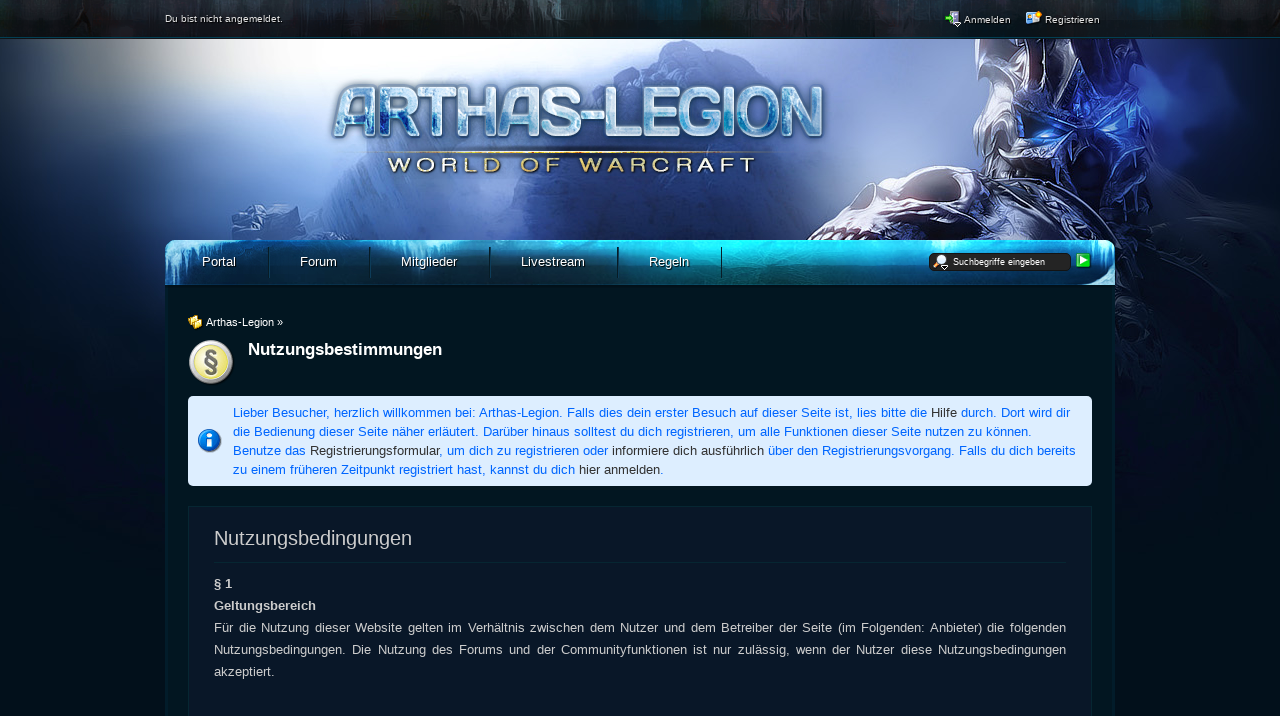

--- FILE ---
content_type: text/html; charset=UTF-8
request_url: https://forum.arthas-legion.de/index.php?page=Rules&s=e3ac2e845176a3e9089afddcb7dd82247b9070f1
body_size: 7137
content:
<?xml version="1.0" encoding="UTF-8"?>
<!DOCTYPE html PUBLIC "-//W3C//DTD XHTML 1.1//EN" "http://www.w3.org/TR/xhtml11/DTD/xhtml11.dtd">
<html xmlns="http://www.w3.org/1999/xhtml" dir="ltr" xml:lang="de"><head>
<base href="https://forum.arthas-legion.de/" />
	<title>Nutzungsbestimmungen - Arthas-Legion</title>
		<meta http-equiv="content-type" content="text/html; charset=UTF-8" />
<meta http-equiv="content-script-type" content="text/javascript" />
<meta http-equiv="content-style-type" content="text/css" />
<meta name="description" content="" />
<meta name="keywords" content="" />
<meta http-equiv="X-UA-Compatible" content="IE=8" />
<meta name="robots" content="noindex,nofollow" />
<script type="text/javascript" src="wcf/js/3rdParty/protoaculous.1.8.2.min.js"></script>
<script type="text/javascript" src="wcf/js/default.js"></script>
<script type="text/javascript" src="wcf/js/PopupMenuList.class.js"></script>
<script type="text/javascript" src="wcf/js/AjaxRequest.class.js"></script>

<!-- wbb styles -->
<link rel="stylesheet" type="text/css" media="screen" href="https://forum.arthas-legion.de/style/burningBoard.css" />

	<!-- special styles -->
			<link rel="stylesheet" type="text/css" media="screen" href="https://forum.arthas-legion.de/wcf/style/extra/rules.css" />
	
<!-- dynamic styles -->
<link rel="stylesheet" type="text/css" media="screen" href="https://forum.arthas-legion.de/wcf/style/style-3.css" />

<!-- print styles -->
<link rel="stylesheet" type="text/css" media="print" href="https://forum.arthas-legion.de/wcf/style/extra/print.css" />

<!-- opera styles -->
<script type="text/javascript">
	//<![CDATA[
	if (Prototype.Browser.Opera) {
		document.write('<style type="text/css">.columnContainer { border: 0; }</style>');
	}
	//]]>
</script>

<script type="text/javascript">
	//<![CDATA[
	var SID_ARG_2ND	= '&s=596d6feb26507097286c32228ff7b85d3b74d8c4';
	var SECURITY_TOKEN = '7a0fd2b95b9ba9b9abb6dd3fe4e7d3fad1867b72';
	var RELATIVE_WCF_DIR = 'wcf/';
	var RELATIVE_WBB_DIR = '';
	var LANG_DELETE_CONFIRM = 'Möchtest du das Element wirklich löschen?';
	//]]>
</script>

<!-- hack styles -->
<!--[if lt IE 7]>
	<link rel="stylesheet" type="text/css" media="screen" href="https://forum.arthas-legion.de/wcf/style/extra/ie6-fix.css" />
	<style type="text/css">
					</style>
<![endif]-->

<!--[if IE 7]>
	<link rel="stylesheet" type="text/css" media="screen" href="https://forum.arthas-legion.de/wcf/style/extra/ie7-fix.css" />
	<script type="text/javascript">
		//<![CDATA[
		document.observe('dom:loaded', function() {
			if (location.hash) {
				var columnContainer = null;
				var columnContainerHeight = 0;
				$$('.columnContainer > .column').each(function(column) {
					if (columnContainer != column.up()) {
						columnContainer = column.up();
						columnContainerHeight = columnContainer.getHeight();
					}
					columnContainer.addClassName('columnContainerJS');
					column.setStyle({ 'height': columnContainerHeight + 'px' });
					columnContainer.up().setStyle({ 'height': columnContainerHeight + 1 + 'px' });
					column.removeClassName('column').addClassName('columnJS');
				});
			}
			$$('.layout-3 .second').each(function(column) {
				column.insert('<div style="float: right; font-size: 0">&nbsp;</div>');
			});
		});
		//]]>
	</script>
	<![endif]-->

<!--[if IE 8]>
	<link rel="stylesheet" type="text/css" media="screen" href="https://forum.arthas-legion.de/wcf/style/extra/ie8-fix.css" />
	<![endif]-->

<link rel="shortcut icon" href="https://forum.arthas-legion.de/wcf/icon/favicon/faviconBrown.ico" type="image/x-icon" />
	<script type="text/javascript">
		//<![CDATA[
		var ajaxRequest = new AjaxRequest();
		ajaxRequest.openGet('index.php?action=CronjobsExec'+SID_ARG_2ND);
		//]]>
	</script>
</head>
<body id="tplRulesShow">
	
<div id="headerContainer">
	<a id="top"></a>
	<div id="userPanel" class="userPanel">
		<div class="userPanelInner">
			<p style="display: none;" id="userAvatar">
				<img src="wcf/images/avatars/avatar-default.png" alt="" />			</p>
			<p id="userNote">
				Du bist nicht angemeldet.			</p>
			<div id="userMenu">
				<ul>
											<li id="userMenuLogin" class="options"><a href="https://forum.arthas-legion.de/index.php?form=UserLogin&amp;s=596d6feb26507097286c32228ff7b85d3b74d8c4" id="loginButton"><img src="wcf/icon/loginS.png" alt="" id="loginButtonImage" /> <span>Anmelden</span></a></li>

						<li id="userMenuRegistration"><a href="https://forum.arthas-legion.de/index.php?page=Register&amp;s=596d6feb26507097286c32228ff7b85d3b74d8c4"><img src="wcf/icon/registerS.png" alt="" /> <span>Registrieren</span></a></li>
						
															</ul>
			</div>
		</div>
	</div>

			<script type="text/javascript">
			//<![CDATA[
			document.observe("dom:loaded", function() {
				var loginFormVisible = false;

				var loginBox = $('quickLoginBox');
				var loginButton = $('loginButton');

				if (loginButton && loginBox) {
					function showLoginForm(evt) {
						if (loginBox.hasClassName('hidden')) {
							loginBox.setStyle('display: none');
							loginBox.removeClassName('hidden');
						}

						var top = (loginButton.cumulativeOffset()[1] + loginButton.getHeight() + 5);
						var left = loginButton.cumulativeOffset()[0] > $$('body')[0].getWidth()/2 ? loginButton.cumulativeOffset()[0] - loginBox.getWidth() + loginButton.getWidth() : loginButton.cumulativeOffset()[0];
						loginBox.setStyle('left: ' + left + 'px; top: ' + top + 'px;');
						if (loginBox.visible()) {
							new Effect.Parallel([
								new Effect.BlindUp(loginBox),
								new Effect.Fade(loginBox)
							], { duration: 0.3 });
							loginFormVisible = false;
						}
						else {
							new Effect.Parallel([
								new Effect.BlindDown(loginBox),
								new Effect.Appear(loginBox)
							], { duration: 0.3 });
							loginFormVisible = true;
						}
						evt.stop();
					}

					loginButton.observe('click', showLoginForm);
					loginButton.observe('dblclick', function() { document.location.href = fixURL('index.php?form=UserLogin&s=596d6feb26507097286c32228ff7b85d3b74d8c4'); });

					document.getElementById('quickLoginUsername').onfocus = function() { if (this.value == 'Benutzername') this.value=''; };
					document.getElementById('quickLoginUsername').onblur = function() { if (this.value == '') this.value = 'Benutzername'; };
					$('loginButtonImage').src = $('loginButtonImage').src.gsub('loginS.png', 'loginOptionsS.png');
				}
			});
			//]]>
		</script>
	
	<div id="header">

		

																			
		<div id="search">
			<form method="post" action="index.php?form=Search">

				<div class="searchContainer">
					<input type="text" tabindex="5" id="searchInput" class="inputText" name="q" value="Suchbegriffe eingeben" />
					<input type="image" tabindex="6" id="searchSubmit" class="searchSubmit inputImage" src="wcf/icon/searchSubmitS.png" alt="Absenden" />
					<input type="hidden" name="s" value="596d6feb26507097286c32228ff7b85d3b74d8c4" />					<input type="hidden" name="types[]" value="post" />
					<script type="text/javascript">
						//<![CDATA[
						document.getElementById('searchInput').setAttribute('autocomplete', 'off');
						document.getElementById('searchInput').onfocus = function() { if (this.value == 'Suchbegriffe eingeben') this.value=''; };
						document.getElementById('searchInput').onblur = function() { if (this.value == '') this.value = 'Suchbegriffe eingeben'; };
						document.getElementById('searchSubmit').ondblclick = function() { window.location = fixURL('index.php?form=Search&s=596d6feb26507097286c32228ff7b85d3b74d8c4'); };
													popupMenuList.register("searchInput");
							document.getElementById('searchInput').className += " searchOptions";
												//]]>
					</script>
											<div class="searchInputMenu">
							<div class="hidden" id="searchInputMenu">
								<div class="pageMenu smallFont">
									<ul>
														<li><a href="https://forum.arthas-legion.de/index.php?form=Search&amp;action=unread&amp;s=596d6feb26507097286c32228ff7b85d3b74d8c4">Ungelesene Beiträge</a></li>
				<li><a href="https://forum.arthas-legion.de/index.php?form=Search&amp;action=unreplied&amp;s=596d6feb26507097286c32228ff7b85d3b74d8c4">Unbeantwortete Themen</a></li>
				<li><a href="https://forum.arthas-legion.de/index.php?form=Search&amp;action=24h&amp;s=596d6feb26507097286c32228ff7b85d3b74d8c4">Themen der letzten 24 Stunden</a></li>
																	<li><a href="https://forum.arthas-legion.de/index.php?form=Search&amp;s=596d6feb26507097286c32228ff7b85d3b74d8c4">Erweiterte Suche</a></li>									</ul>
								</div>
							</div>
						</div>
					
											<noscript>
							<p><a href="https://forum.arthas-legion.de/index.php?form=Search&amp;s=596d6feb26507097286c32228ff7b85d3b74d8c4">Erweiterte Suche</a></p>
						</noscript>
									</div>
			</form>
		</div>
		<div id="logo">
			<div class="logoInner">
				<h1 class="pageTitle"><a href="https://forum.arthas-legion.de/arthas-legion.html?s=596d6feb26507097286c32228ff7b85d3b74d8c4">Arthas-Legion</a></h1>
									<a href="https://forum.arthas-legion.de/arthas-legion.html?s=596d6feb26507097286c32228ff7b85d3b74d8c4" class="pageLogo">
						<img src="wcf/images/silvermoon2/logo.png" title="Arthas-Legion" alt="" />
					</a>
							</div>
		</div>
	</div>

	
	<div id="mainMenu" class="mainMenu">
		<div class="mainMenuInner"><ul><li id="mainMenuItem8" class="first"><a href="http://arthas-legion.de" title="Portal"><span>Portal</span></a></li><li id="mainMenuItem3"><a href="https://forum.arthas-legion.de/arthas-legion.html?s=596d6feb26507097286c32228ff7b85d3b74d8c4" title="Forum"><img src="icon/indexM.png" alt="" /> <span>Forum</span></a></li><li id="mainMenuItem17"><a href="https://forum.arthas-legion.de/index.php?page=MembersList&amp;s=596d6feb26507097286c32228ff7b85d3b74d8c4" title="Mitglieder"><span>Mitglieder</span></a></li><li id="mainMenuItem9"><a href="http://arthas-legion.de/page/streaming" title="Livestream"><span>Livestream</span></a></li><li id="mainMenuItem10" class="last"><a href="/board1-projekt/board5-regeln/?s=596d6feb26507097286c32228ff7b85d3b74d8c4" title="Regeln"><span>Regeln</span></a></li></ul>
		</div>
	</div>

</div>
<div id="mainContainer">

<div id="main" class="rules">
	
	<ul class="breadCrumbs">
		<li><a href="https://forum.arthas-legion.de/arthas-legion.html?s=596d6feb26507097286c32228ff7b85d3b74d8c4"><img src="icon/indexS.png" alt="" /> <span>Arthas-Legion</span></a> &raquo;</li>
	</ul>
	
	<div class="mainHeadline">
		<img src="wcf/icon/termsOfUseL.png" alt="" />
		<div class="headlineContainer">
			<h2>Nutzungsbestimmungen</h2>
		</div>
	</div>
	
		
		<p class="info">Lieber Besucher, herzlich willkommen bei: Arthas-Legion.
Falls dies dein erster Besuch auf dieser Seite ist, lies bitte die <a href="https://forum.arthas-legion.de/index.php?page=Help&amp;s=596d6feb26507097286c32228ff7b85d3b74d8c4">Hilfe</a> durch. Dort wird dir die Bedienung dieser Seite näher erläutert.
Darüber hinaus solltest du dich registrieren, um alle Funktionen dieser Seite nutzen zu können.
Benutze das <a href="https://forum.arthas-legion.de/index.php?page=Register&amp;s=596d6feb26507097286c32228ff7b85d3b74d8c4">Registrierungsformular</a>, um dich zu registrieren oder <a href="https://forum.arthas-legion.de/index.php?page=Help&amp;item=user.login&amp;s=596d6feb26507097286c32228ff7b85d3b74d8c4">informiere dich ausführlich</a> über den Registrierungsvorgang.
Falls du dich bereits zu einem früheren Zeitpunkt registriert hast, kannst du dich <a href="https://forum.arthas-legion.de/index.php?form=UserLogin&amp;s=596d6feb26507097286c32228ff7b85d3b74d8c4">hier anmelden</a>.</p>
			
	<div class="border content">
	<div class="container-1">
								<h3 class="subHeadline">Nutzungsbedingungen</h3>
			<b>§ 1<br />
Geltungsbereich</b>
<br />
<div align="justify">Für die Nutzung dieser Website gelten im Verhältnis zwischen dem Nutzer und dem Betreiber der Seite (im Folgenden: Anbieter) die folgenden Nutzungsbedingungen. Die Nutzung des Forums und der Communityfunktionen ist nur zulässig, wenn der Nutzer diese Nutzungsbedingungen akzeptiert.
</div>
<br /><br />

<b>§ 2<br />
Registrierung, Teilnahme, Mitgliedschaft in der Community</b>
 <br />
<div align="justify">(1) Voraussetzung für die Nutzung des Forums und der Community ist eine vorherige Registrierung.  Mit der erfolgreichen Registrierung wird der Nutzer Mitglied der Community.
<br /><br />
(2) Es besteht kein Anspruch auf eine Mitgliedschaft.
<br /><br />
(3) Der Nutzer darf seinen Zugang nicht Dritten zur Nutzung überlassen. Der Nutzer ist verpflichtet, seine Zugangsdaten geheim zu halten und vor dem Zugriff Dritter zu schützen. </div>
<br /><br />

<b>§ 3<br />
Leistungen des Anbieters</b>
<br />
<div align="justify">
(1) Der Anbieter gestattet dem Nutzer, im Rahmen dieser Nutzungsbedingungen Beiträge auf seiner Webseite zu veröffentlichen. Der Anbieter stellt den Nutzern dazu im Rahmen seiner technischen und wirtschaftlichen Möglichkeiten unentgeltlich ein Diskussionsforum mit Communityfunktionen zur Verfügung. Der Anbieter ist bemüht, seinen Dienst verfügbar zu halten. Der Anbieter übernimmt keine darüber hinausgehenden Leistungspflichten. Insbesondere besteht kein Anspruch des Nutzers auf eine ständige Verfügbarkeit des Dienstes.
<br /><br />
(2) Der Anbieter übernimmt keine Gewähr für die Richtigkeit, Vollständigkeit, Verlässlichkeit, Aktualität und Brauchbarkeit der bereit gestellten Inhalte.
</div><br /><br />

<b>§ 4<br />
Haftungsausschluss</b>
<br />
<div align="justify">
(1) Schadensersatzansprüche des Nutzers sind ausgeschlossen, soweit nachfolgend nichts anderes bestimmt ist. Der vorstehende Haftungsausschluss gilt auch zugunsten der gesetzlichen Vertreter und Erfüllungsgehilfen des Anbieters, sofern der Nutzer Ansprüche gegen diese geltend macht.
<br /><br />
(2) Von dem in Absatz 1 bestimmten Haftungsausschluss ausgenommen sind Schadensersatzansprüche aufgrund einer Verletzung des Lebens, des Körpers, der Gesundheit und Schadensersatzansprüche aus der Verletzung wesentlicher Vertragspflichten. Wesentliche Vertragspflichten sind solche, deren Erfüllung zur Erreichung des Ziels des Vertrags notwendig ist. Von dem Haftungsausschluss ebenfalls ausgenommen ist die Haftung für Schäden, die auf einer vorsätzlichen oder grob fahrlässigen Pflichtverletzung des Anbieters, seiner gesetzlichen Vertreter oder Erfüllungsgehilfen beruhen. 
</div>
<br /><br />

<b>§ 5<br />
Pflichten des Nutzers</b>
 <br />
<div align="justify">
(1) Der Nutzer verpflichtet sich gegenüber dem Anbieter, keine Beiträge zu veröffentlichen, die gegen die guten Sitten oder geltendes Recht verstoßen. Der Nutzer verpflichtet sich insbesondere dazu, keine Beiträge zu veröffentlichen,
<ul>
<li>deren Veröffentlichung einen Straftatbestand erfüllt oder eine Ordnungswidrigkeit darstellt,</li>
<li>die gegen das Urheberrecht, Markenrecht oder Wettbewerbsrecht verstoßen,</li>
<li>die gegen das Rechtsdienstleistungsgesetz verstoßen,</li>
<li>die beleidigenden, rassistischen, diskriminierenden oder pornographischen Inhalt haben,</li>
<li>die Werbung enthalten.</li>
</ul>
<br />
(2) Bei einem Verstoß gegen die Verpflichtung aus Absatz 1 ist der Anbieter berechtigt, die entsprechenden Beiträge abzuändern oder zu löschen und den Zugang des Nutzers zu sperren. Der Nutzer ist verpflichtet, dem Anbieter den durch die Pflichtverletzung entstandenen Schaden zu ersetzen.
<br /><br />
(3) Der Anbieter hat das Recht, Beiträge und Inhalte zu löschen, wenn diese einen Rechtsverstoß enthalten könnten.
<br /><br />
(4) Der Anbieter hat gegen den Nutzer einen Anspruch auf Freistellung von Ansprüchen Dritter, die diese wegen der Verletzung eines Rechts durch den Nutzer geltend machen. Der Nutzer verpflichtet sich, den Anbieter bei der Abwehr derartiger Ansprüche zu unterstützen. Der Nutzer ist außerdem verpflichtet, die Kosten einer angemessenen Rechtsverteidigung des Anbieters zu tragen.
</div><br /><br />

<b>§ 6<br />
Übertragung von Nutzungsrechten</b>
<br />
<div align="justify">
(1) Das Urheberrecht für die eingestellten Beiträge verbleibt beim jeweiligen Nutzer. Der Nutzer räumt dem Anbieter mit dem Einstellen seines Beitrags in das Forum jedoch das Recht ein, den Beitrag dauerhaft auf seiner Webseite zum Abruf bereitzuhalten und öffentlich zugänglich zu machen. Der Anbieter hat das Recht, Beiträge innerhalb seiner Webseite zu verschieben und mit anderen Inhalten zu verbinden.
<br /><br />
(2) Der Nutzer hat gegen den Anbieter keinen Anspruch auf Löschung oder Berichtigung von ihm erstellter Beiträge.
</div><br /><br />

<b>§ 7<br />
Beendigung der Mitgliedschaft</b>
<br />
<div align="justify">
(1) Der Nutzer kann seine Mitgliedschaft durch eine entsprechende Erklärung gegenüber dem Anbieter ohne Einhaltung einer Frist beenden. Auf Verlangen wird der Anbieter daraufhin den Zugang des Nutzers sperren.
<br /><br />
(2) Der Anbieter ist berechtigt, die Mitgliedschaft eines Nutzers unter Einhaltung einer Frist von 2 Wochen zum Monatsende zu kündigen. 
<br /><br />
(3) Bei Vorliegen eines wichtigen Grundes ist der Anbieter berechtigt, den Zugang des Nutzers sofort zu sperren und die Mitgliedschaft ohne Einhaltung einer Frist zu kündigen.
<br /><br />
(4) Der Anbieter ist nach Beendigung der Mitglieschaft berechtigt, den Zugang des Nutzers zu sperren. Der Anbieter ist berechtigt aber nicht verpflichtet, im Falle der Beendigung der Mitgliedschaft die vom Nutzer erstellten Inhalte zu löschen. Ein Anspruch des Nutzers auf Überlassung der erstellten Inhalte wird ausgeschlossen.
</div><br /><br />

<b>§ 8<br />
Änderung oder Einstellung des Angebots</b>
<br />
<div align="justify">
(1) Der Anbieter ist berechtigt, Änderungen an seinem Dienst vorzunehmen. 
<br /><br />
(2) Der Anbieter ist berechtigt, seinen Dienst unter Einhaltung einer Ankündigungsfrist von 2 Wochen zu beenden. Im Falle der Beendigung seines Dienstes ist der Anbieter berechtigt aber nicht verpflichtet, die von den Nutzern erstellten Inhalte zu löschen.
</div><br /><br />

<b>§ 9<br />
Rechtswahl</b>
<br />
<div align="justify">
Auf die vertraglichen Beziehungen zwischen dem Anbieter und dem Nutzer findet das Recht der Bundesrepublik Deutschland Anwendung. Von dieser Rechtswahl ausgenommen sind die zwingenden Verbraucherschutzvorschriften des Landes, in dem der Nutzer seinen gewöhnlichen Aufenthalt hat. 
</div><br /><br />

<i>Quelle: <a href="http://www.kluge-recht.de/muster-nutzungsbedingungen-forum.php">Nutzungsbedingungen Internet-Forum</a></i>
</div>					</div>
</div></div>

</div>
<div id="footerContainer">
	<div id="footer">
			<div id="footerMenu" class="footerMenu">
		<div class="footerMenuInner"><ul><li id="mainMenuItem1" class="first"><a href="https://forum.arthas-legion.de/index.php?page=Help&amp;s=596d6feb26507097286c32228ff7b85d3b74d8c4" title="Hilfe"><img src="wcf/icon/helpS.png" alt="" /> <span>Hilfe</span></a></li><li id="mainMenuItem4"><a href="https://forum.arthas-legion.de/index.php?page=LegalNotice&amp;s=596d6feb26507097286c32228ff7b85d3b74d8c4" title="Impressum"><img src="wcf/icon/legalNoticeS.png" alt="" /> <span>Impressum</span></a></li><li id="mainMenuItem5" class="lastActive"><a href="https://forum.arthas-legion.de/index.php?page=Rules&amp;s=596d6feb26507097286c32228ff7b85d3b74d8c4" title="Nutzungsbestimmungen"><img src="wcf/icon/termsOfUseS.png" alt="" /> <span>Nutzungsbestimmungen</span></a></li></ul>
		</div>
	</div>
		<div id="footerOptions" class="footerOptions">
			<div class="footerOptionsInner">
				<ul>
										
																<li id="date" class="date last" title="Montag, 10. November 2025, 23:18 UTC+1"><em><img src="wcf/icon/dateS.png" alt="" /> <span>Montag, 10. November 2025, 23:18</span></em></li>
										<li id="toTopLink" class="last extraButton"><a href="/index.php?page=Rules&amp;s=e3ac2e845176a3e9089afddcb7dd82247b9070f1#top" title="Zum Seitenanfang"><img src="wcf/icon/upS.png" alt="Zum Seitenanfang" /> <span class="hidden">Zum Seitenanfang</span></a></li>
				</ul>
			</div>
		</div>
		<p class="copyright"><a href="http://www.woltlab.com/de/">Forensoftware: <strong>Burning Board&reg;</strong>, entwickelt von <strong>WoltLab&reg; GmbH</strong></a></p>
	</div>
</div>
	<div class="border loginPopup hidden" id="quickLoginBox">
		<form method="post" action="index.php?form=UserLogin" class="container-1">
			<div>
				<input tabindex="1" type="text" class="inputText" id="quickLoginUsername" name="loginUsername" value="Benutzername" title="Benutzername" />
				<input tabindex="2" type="password" class="inputText" id="quickLoginPassword" name="loginPassword" value="" title="Kennwort" />
				<input type="hidden" name="url" value="/index.php?page=Rules&amp;s=e3ac2e845176a3e9089afddcb7dd82247b9070f1" />				<input type="hidden" name="s" value="596d6feb26507097286c32228ff7b85d3b74d8c4" />				<input tabindex="4" type="image" class="inputImage" src="wcf/icon/submitS.png" alt="Absenden" />
			</div>
			<p><label><input tabindex="3" type="checkbox" id="useCookies" name="useCookies" value="1" /> Dauerhaft angemeldet bleiben?</label></p>
		</form>
	</div>

</body>
</html>

--- FILE ---
content_type: text/css
request_url: https://forum.arthas-legion.de/wcf/style/extra/rules.css
body_size: 354
content:

/* ### -- -- -- -- -- Rules Styles -- -- -- -- -- ### */

/* 

File: rules.css 
Copyright 2009 by WoltLab GmbH. 

*/

/* ### -- -- -- -- -- Rules -- -- -- -- -- ### */

.rules .container-1 {
	line-height: 1.7;
}

.rules .container-1 > p {
	margin-bottom: 10px;
}

.rules .container-1 li {
	margin-top: 3px;
}

.rules .container-1 li h5, .rules .container-1 li h6 {
	font-style: italic;
}

.rules .container-1 h4 {
	font-size: 1.2em;
	padding: 10px 0 5px 0;
}

.rules ol {
	margin-left: -20px;	
}

#tplRulesRegister .formField, #tplRulesAgree .formField {
	margin: 0;
}

#tplRulesAgree .buttonBar {
	padding-top: 13px;
	padding-bottom: 3px;
}

#tplRulesAgree .buttonBar p.innerError {
	margin-left: 17px;
}

#tplRulesAgree .nextButton {
	text-align: right;
}

/* ### -- -- -- -- -- EOF -- -- -- -- -- ### */


--- FILE ---
content_type: text/css
request_url: https://forum.arthas-legion.de/wcf/style/extra/print.css
body_size: 1514
content:

/* ### -- -- -- -- -- Print Styles -- -- -- -- -- ### */

/* 

File: print.css 
Copyright 2006-2009 by WoltLab GmbH. 

*/

/* ### -- -- -- -- -- General -- -- -- -- -- ### */

a {
	color: black;
}

.copyright {
	font-size: .7em;
	text-align: center;
	padding-top: 20px;
	clear: both;
	display: block;
}

#page {
	width: auto !important;
}

/* ### -- -- -- -- -- Hidden Elements -- -- -- -- -- ### */

.hidden, #header, #userPanel, .tabMenu, .subTabMenu, .signature, .pmView, th img, .messageNumber, .editNote, .pmFolders, .infoBox, .largeButtons, .smallButtons, .optionButtons, .pageNavigation, .pageOptions, .quickJump,  .userExtras, .scrollUp, .userMessenger, .mainHeadline img, .userAvatar, .userAvatarFramed, .columnUsername img, .userProfileBox, .containerIcon, .userPosts, .userName img, .boardlistLastPost, .boardlistCounter,.boardlistStats, .boardlistUsersOnline, .moderators, .smallPages, .columnIcon img, .columnMarkTopics, .columnMark, .columnReplies, .columnAvatar, .columnViews, .columnLastPost, .breadCrumbs img, legend img, .columnHomepage a img, .columnEmail a img, .columnPosts, .columnRegistrationDate, .userRank, .userTitle, .messageCount, .footerMenu, .footerOptions, .mainMenu, .quickReply, .userSymbols, .userCredits, .statusDisplay, .info, #userCard, #tplUserGalleryPhoto form, .thumbnailButtons, .quoteHeader img, #tplCalendarEvent form, #tplCalendarEvent #participation img, .monthJump {
	display: none;
}

/* ### -- -- -- -- -- Tables -- -- -- -- -- ### */

table {
	border-collapse: collapse;
	width: 100%;
}

td, th {
	border: 1px solid black;
}

th, th a {
	color: #fff;
	text-align: left;
	white-space: nowrap;
	background-color: #000;
}

td {
	vertical-align: top;	
}

.mainHeadline .headlineContainer h1 {
	font-size: 1.5em;
}

.columnIcon {
	width: 0;
}

td p, th p {
	margin: 0;
	padding: 0;
}

.columnRating {
	text-align: center;
	width: 0;
}

.columnTopic {
	width: 80%;
}

.columnTitle p {
	overflow: hidden;
}

.columnDate {
	white-space: nowrap;
}

td.columnHomepage a:after {
	content: ""attr(href)"";
}

td.columnEmail a[href^="mailto:"]:after {
	content: ""attr(href)"";
}

/* ### -- -- -- -- -- Breadcrumb Style Navigation -- -- -- -- -- ### */

.breadCrumbs {
	list-style: none;
	padding: 0;
	margin: 0;
}

.breadCrumbs li {
	font-style: italic;
	margin-right: 5px;
	display: inline;
}

/* ### -- -- -- -- -- Message Layout -- -- -- -- -- ### */

.message {
	border: 1px solid black;
	margin: 7px 3px;
	padding: 13px;
}

.message hr {
	display: none;
}

.messageHeader {
	font-style: italic;
	margin: -1em 0 0 0;
	padding: 0;
	text-align: right;
}

.messageHeader p {
	margin: 0;
}

.messageContent h3 {
	font-size: 1em;
	margin: 0;
	padding: 7px;
	clear: both;
}

.messageBody {
	border-top: 1px solid black;
	padding-top: 7px;
	clear: both;
}

.messageInner {
	margin: -10px 0;
	padding: 0;
}

.messageText {
	margin: 7px 0;
}

.messageAuthor, .messageAuthor .userName {
	margin: 0;
	padding: 0;
}

.messageAuthor .userName {
	font-style: italic;
	font-weight: bold;
	display: inline;
}

.messageAuthor .userCredits .userTitle {
	font-size: .8em;
	margin: 0 0 -10px 0;
	padding: 0;
}

blockquote {
	margin: 5px;
}

.quoteBox {
	border: 1px solid black;
	margin-bottom: 5px;
	padding: 10px;
}

.quoteBox h3 {
	font-style: italic;
	margin: 0;
	padding: 0;
}

.codeBox h3 {
	font-style: italic;
	margin: 0;
	padding: 0;
}

.poll .containerContent h3 {
	font-style: italic;
	margin: 0;
	padding: 0;
}

.attachmentPreview fieldset {
	margin-top: 13px;
}

.attachmentPreview ul {
	margin: 0;
	list-style: none;
	padding: 0;
}

.attachmentPreview li {
	margin-right: 10px;
	float: left;
}

.attachmentPreview li img {
	margin: 0 !important;
}

.attachmentFile img {
	display: none;
}

/* ### -- -- -- -- -- calendar.css -- -- -- -- -- ### */

#tplCalendarEvent #participation .messageHeader {
	text-align: left;	
}

/* ### -- -- -- -- -- Form Element -- -- -- -- -- ### */
		
.formElement {
	margin: 5px 0 3px 0;
	min-height: 0;
}

.formElement:after {
	content: "";
	height: 0;
	display: block;
	clear: both;
}

/* ### -- -- -- -- -- Form Field -- -- -- -- -- ### */

.formField {
	padding: 0;
	min-height: 1em;
	border-bottom: 1px solid black;
}

.formElement .formField {
	margin-left: 216px;
}


/* ### -- -- -- -- -- Form Field Label -- -- -- -- -- ### */

.formFieldLabel {
	text-align: right;
	float: left;
	width: 200px;
	margin: 0;
}

fieldset {
	margin: 20px 1px 0 1px !important;
}

.formSubmit {
	display: none;
}

/* ### -- -- -- -- -- EOF -- -- -- -- -- ### */


--- FILE ---
content_type: text/javascript
request_url: https://forum.arthas-legion.de/wcf/js/default.js
body_size: 3304
content:
/**
 * @author	Marcel Werk
 * @copyright	2001-2007 WoltLab GmbH
 * @license	GNU Lesser General Public License <http://opensource.org/licenses/lgpl-license.php>
 */
// define some global constants
// browser types
var USER_AGENT 		= navigator.userAgent.toLowerCase();
var IS_OPERA 		= (USER_AGENT.indexOf('opera') != -1);
var IS_SAFARI 		= ((USER_AGENT.indexOf('applewebkit') != -1) || (navigator.vendor == 'Apple Computer, Inc.'));
var IS_SAFARI_MOBILE	= (IS_SAFARI && ((USER_AGENT.indexOf('iphone') != -1) || (USER_AGENT.indexOf('ipod') != -1)));
var IS_IE		= ((USER_AGENT.indexOf('msie') != -1) && !IS_OPERA && !IS_SAFARI);
var IS_IE7		= false;
var IS_IE6		= false;
if (IS_IE) {
	if (!IS_OPERA && window.XMLHttpRequest) IS_IE7 = true;
	else IS_IE6 = true;
}
var IS_MOZILLA		= ((navigator.product == 'Gecko') && !IS_SAFARI);
var IS_KONQUEROR	= (USER_AGENT.indexOf('konqueror') != -1);

/**
 * Handle multiple onload events
 * usage: onloadEvents.push(function() {...});
 */
var onloadEvents = new Array();
window.onload = function() {
	for (var i = 0; i < onloadEvents.length; i++)
		onloadEvents[i]();
}

// add method for strings
Object.extend(String.prototype, {
	firstCharToUpperCase: function() {
		return this.slice(0, 1).toUpperCase() + this.slice(1, this.length);
	}
});


/**
 * Fixes a prototype bug
 */
Object.extend(Element.Methods,{
	 getDimensions: function(element) {
		element = $(element);
		var display = element.getStyle('display');
		if (display != 'none' && display != null) // Safari bug
			return {width: element.offsetWidth, height: element.offsetHeight};
  
			// All *Width and *Height properties give 0 on elements with display none,
			// so enable the element temporarily
			var els = element.style;
			var originalVisibility = els.visibility;
			var originalDisplay = els.display;
			els.visibility = 'hidden';
			els.display = 'block';
			var originalWidth = element.clientWidth;
			var originalHeight = element.clientHeight;
			els.display = originalDisplay;
			els.visibility = originalVisibility;
			return {width: originalWidth, height: originalHeight}; 
	 }
});

Element.addMethods();

/**
 * Enables options in form dialog.
 */
function enableOptions() {
	for (var i = 0; i < arguments.length; i++) {
		var element = document.getElementById(arguments[i] + 'Div');
			
		if (element) {
			// enable form elements 
			enableFormElements(element, true);
			
			// change class
			var className = element.className;
			className = className.replace(/ ?disabled/, '');
			className = className.replace(/disabled ?/, '');
			
			element.className = className;
		}
	}
	
	return true;
}

/**
 * Enables form elements of an option.
 */
function enableFormElements(parent, enable) {
	if (!parent.childNodes) {
		return;
	}
	
	for (var i = 0; i < parent.childNodes.length; i++) {
		var name = parent.childNodes[i].nodeName;
		if (name) name = name.toLowerCase();
		if (name == 'textarea' || name == 'input' || name == 'select') {
			if (name == 'select' || parent.childNodes[i].type == 'checkbox' || parent.childNodes[i].type == 'radio') {
				parent.childNodes[i].disabled = !enable;
			}
			else {
				if (enable) parent.childNodes[i].removeAttribute('readonly');
				else parent.childNodes[i].setAttribute('readonly', true);
			}
		}
		enableFormElements(parent.childNodes[i], enable);
	}
}

/**
 * Disables options in form dialog.
 */
function disableOptions() {
	for (var i = 0; i < arguments.length; i++) {
		var element = document.getElementById(arguments[i] + 'Div');
		
		if (element) {
			// disable form elements 
			enableFormElements(element, false);
			
			// change class
			var className = element.className;
			
			if (className.indexOf('disabled') == -1) {
				if (className != '') {
					className += ' ';
				}
				className += 'disabled';
				element.className = className;
			}
		}
	}
	
	return true;
}

var animatingList = false;

/**
 * Opens or closes a html list of elements. By default the current status 
 * (open/close) will be inverted, use the setVisible option to prevent that
 *
 * @param	string		listName
 * @param	array		options		optional parameters
 *		boolean		save		should the status be saved via ajax
 *		string		openTitle	the title of an open image
 *		string		closeTitle	the title of a close image
 *		boolean		setVisible	if this is set the list keeps its status
 *		function	afterOpen	callback function thats executed after opening the list
 *		function	afterClose	callback function thats executed after closing the list
 */
function openList(listName, options) {
	var options = Object.extend({
		save: false,
		openTitle: null,
		closeTitle: null,
		setVisible: null,
		afterOpen: null,
		afterClose: null
	}, arguments[1] || { });
	
	if (animatingList) {
		return false;
	}
	else {
		var element = $(listName);
		if (element == null) {
			return false;
		}
		
		if (Prototype.Browser.IE) {
			element.setStyle({ zoom: 1 });	
		}
		
		var status = 0;
		var elementHeight = element.getHeight();
		if (element.visible()) {
			if (options.setVisible == null || (options.setVisible != null && options.setVisible == false)) {
				// close list
				element.blindUp({
					beforeStart: function() {
						animatingList = true;
					},
					afterFinish: function() {
						var image = $(listName + 'Image');
						if (image) {
							image.src = image.src.replace(/minus(S|M|L)/, 'plus$1');
							if (options.openTitle) image.title = options.openTitle;
						}
						animatingList = false;
						if (options.afterClose) {
							options.afterClose();	
						}
					},
					duration: Math.sqrt(elementHeight)/40
				});
			}	
		}
		else {
			if (options.setVisible == null || (options.setVisible != null && options.setVisible == true)) {
				// open list
				status = 1;
				element.blindDown({
					beforeStart: function() {
						animatingList = true;
					},
					afterFinish: function() {
						var image = $(listName + 'Image');
						if (image) {
							image.src = image.src.replace(/plus(S|M|L)/, 'minus$1');
							if (options.closeTitle) image.title = options.closeTitle;
						}
						animatingList = false;
						if (options.afterOpen) {
							options.afterOpen();	
						}
					},
					duration: Math.sqrt(elementHeight)/40
				});
			}
		}
		
		// save new status in session (use ajax)
		if (options.save) saveStatus(listName, status);
		
		return true;
	}
}

/**
 * Saves the status of a hidden user option.
 */
function saveStatus(varname, value) {
	var ajaxRequest = new AjaxRequest();
	ajaxRequest.openPost('index.php?action=StatusSave'+SID_ARG_2ND, 'name='+encodeURIComponent(varname)+'&status='+encodeURIComponent(value));
}

function initList(listName, status) {
	if (!status) {
		var element = document.getElementById(listName);
		element.style.display = 'none';
		document.getElementById(listName + 'Image').src = document.getElementById(listName + 'Image').src.replace(/minus(S|M|L)/, 'plus$1');
	}
}

/**
 * Shows a hidden content box.
 */
function showContent(content, link) {
	document.getElementById(link).style.display = 'none';
	document.getElementById(content).style.display = '';
	
	return;
}

/**
 * Fixes a browser bug with relative URLs ignoring the <base> tag.
 * Thanks to microsoft and opera ;)
 */
function fixURL(url) {
	if (IS_IE || IS_OPERA) {
		if (url.indexOf("/") == -1 && document.getElementsByTagName('base').length > 0) {
			return document.getElementsByTagName('base')[0].href + url;
		}
	}
	
	return url;
}

/**
* Wrapper for Editor function call to avoid js errors when no editor exists
*/
function WysiwygInsert(type, value, title, code) {
	if (typeof(tinyMCE) != 'undefined') {
		if (!tinyMCE.initialized) {
			window.setTimeout(function() {
				WysiwygInsert(type, value, title, code);
			}, 500);
			return;
		}
		
		if (type == 'smiley') tinyMCE.insertSmiley(value, title, code);
		else if (type == 'attachment') tinyMCE.insertAttachment(value);
		else if (type == 'text') tinyMCE.insertText(value);
		else if (type == 'bbcode') tinyMCE.insertBBCodes(value);
	}
	else {
		// TODO: insert plain text !? (to do this the function "insertCode" got to be in this default.js)
	}
}

/**
 * Inline delete can be used to execute a delete action directly in place without an extra page load (using ajax)
 * The element that should be deleted needs to have a class name "deletable"
 * The element should include a button <a href="url2deleteAction" class="deleteButton"><img src="" longdesc="confirmMessage" ...
 */
function inlineDelete(deleteButton) {
	// if it is not a normal element, it must be an event object
	if (!(!!deleteButton && deleteButton.nodeType === 1)) {
		var a = deleteButton.findElement('a');
		var evt = deleteButton;
	}
	else {
		var a = deleteButton;
	}
	var img = a.down('img');
	var desc = img.readAttribute('longdesc');
	if (desc == null) {
		desc = LANG_DELETE_CONFIRM;
	}
	if (desc == "") {
		desc = null;
	}
	
	if (a && desc) {
		if (confirm(desc)) {
			a.up('.deletable').fade({ 
				duration: 0.5, 
				afterFinish: function() { 
					a.up('.deletable').remove();
					document.fire('wcf:inlineDelete');
				} 
			});
			var ajaxRequest = new AjaxRequest();
			ajaxRequest.openGet(a.href.gsub('&nbsp;', '&') + '&ajax=1');
		}
		else {
			document.fire('wcf:inlineDelete');
		}
	} 
	else if (a) {
		a.up('.deletable').fade({ 
				duration: 0.5, 
				afterFinish: function() { 
					a.up('.deletable').remove();
					document.fire('wcf:inlineDelete');
				} 
			});
		var ajaxRequest = new AjaxRequest();
		ajaxRequest.openGet(a.href.gsub('&nbsp;', '&') + '&ajax=1');
	}
	else {
		document.fire('wcf:inlineDelete');
	}
	if (evt) evt.stop();
}

// add functions or listeners that should be loaded after the dom has been loaded
document.observe("dom:loaded", function() {				
	$$('.deletable .deleteButton').invoke('observe', 'click', inlineDelete);
});